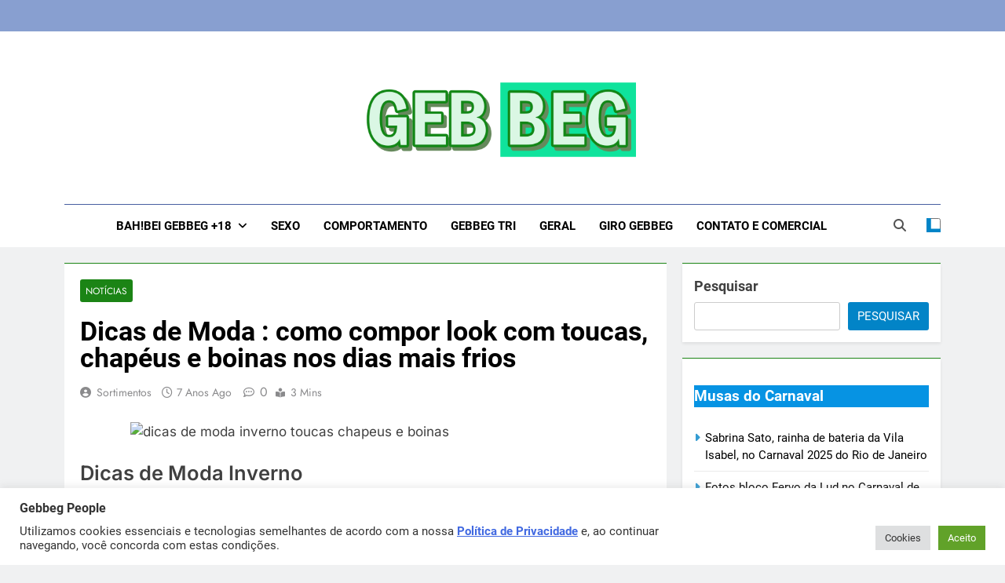

--- FILE ---
content_type: text/html; charset=UTF-8
request_url: https://gebbeg.com.br/dicas-de-moda-inverno-toucas-chapeus-boinas/
body_size: 23262
content:
<!doctype html>
<html lang="pt-BR">
<head>
	<meta charset="UTF-8">
	<meta name="viewport" content="width=device-width, initial-scale=1">
	<link rel="profile" href="https://gmpg.org/xfn/11">
	<title>Dicas de Moda : como compor look com toucas, chapéus e boinas nos dias mais frios &#8211; Gebbeg | Ensaio Sensual | Sexo | Casas de Apostas e Casinos Onlineios Fotográficos</title>
<meta name='robots' content='max-image-preview:large' />
<link rel="alternate" type="application/rss+xml" title="Feed para Gebbeg | Ensaio Sensual | Sexo | Casas de Apostas e Casinos Onlineios Fotográficos &raquo;" href="https://gebbeg.com.br/feed/" />
<link rel="alternate" type="application/rss+xml" title="Feed de comentários para Gebbeg | Ensaio Sensual | Sexo | Casas de Apostas e Casinos Onlineios Fotográficos &raquo;" href="https://gebbeg.com.br/comments/feed/" />
<link rel="alternate" title="oEmbed (JSON)" type="application/json+oembed" href="https://gebbeg.com.br/wp-json/oembed/1.0/embed?url=https%3A%2F%2Fgebbeg.com.br%2Fdicas-de-moda-inverno-toucas-chapeus-boinas%2F" />
<link rel="alternate" title="oEmbed (XML)" type="text/xml+oembed" href="https://gebbeg.com.br/wp-json/oembed/1.0/embed?url=https%3A%2F%2Fgebbeg.com.br%2Fdicas-de-moda-inverno-toucas-chapeus-boinas%2F&#038;format=xml" />
<style id='wp-img-auto-sizes-contain-inline-css'>
img:is([sizes=auto i],[sizes^="auto," i]){contain-intrinsic-size:3000px 1500px}
/*# sourceURL=wp-img-auto-sizes-contain-inline-css */
</style>
<style id='wp-emoji-styles-inline-css'>

	img.wp-smiley, img.emoji {
		display: inline !important;
		border: none !important;
		box-shadow: none !important;
		height: 1em !important;
		width: 1em !important;
		margin: 0 0.07em !important;
		vertical-align: -0.1em !important;
		background: none !important;
		padding: 0 !important;
	}
/*# sourceURL=wp-emoji-styles-inline-css */
</style>
<style id='wp-block-library-inline-css'>
:root{--wp-block-synced-color:#7a00df;--wp-block-synced-color--rgb:122,0,223;--wp-bound-block-color:var(--wp-block-synced-color);--wp-editor-canvas-background:#ddd;--wp-admin-theme-color:#007cba;--wp-admin-theme-color--rgb:0,124,186;--wp-admin-theme-color-darker-10:#006ba1;--wp-admin-theme-color-darker-10--rgb:0,107,160.5;--wp-admin-theme-color-darker-20:#005a87;--wp-admin-theme-color-darker-20--rgb:0,90,135;--wp-admin-border-width-focus:2px}@media (min-resolution:192dpi){:root{--wp-admin-border-width-focus:1.5px}}.wp-element-button{cursor:pointer}:root .has-very-light-gray-background-color{background-color:#eee}:root .has-very-dark-gray-background-color{background-color:#313131}:root .has-very-light-gray-color{color:#eee}:root .has-very-dark-gray-color{color:#313131}:root .has-vivid-green-cyan-to-vivid-cyan-blue-gradient-background{background:linear-gradient(135deg,#00d084,#0693e3)}:root .has-purple-crush-gradient-background{background:linear-gradient(135deg,#34e2e4,#4721fb 50%,#ab1dfe)}:root .has-hazy-dawn-gradient-background{background:linear-gradient(135deg,#faaca8,#dad0ec)}:root .has-subdued-olive-gradient-background{background:linear-gradient(135deg,#fafae1,#67a671)}:root .has-atomic-cream-gradient-background{background:linear-gradient(135deg,#fdd79a,#004a59)}:root .has-nightshade-gradient-background{background:linear-gradient(135deg,#330968,#31cdcf)}:root .has-midnight-gradient-background{background:linear-gradient(135deg,#020381,#2874fc)}:root{--wp--preset--font-size--normal:16px;--wp--preset--font-size--huge:42px}.has-regular-font-size{font-size:1em}.has-larger-font-size{font-size:2.625em}.has-normal-font-size{font-size:var(--wp--preset--font-size--normal)}.has-huge-font-size{font-size:var(--wp--preset--font-size--huge)}.has-text-align-center{text-align:center}.has-text-align-left{text-align:left}.has-text-align-right{text-align:right}.has-fit-text{white-space:nowrap!important}#end-resizable-editor-section{display:none}.aligncenter{clear:both}.items-justified-left{justify-content:flex-start}.items-justified-center{justify-content:center}.items-justified-right{justify-content:flex-end}.items-justified-space-between{justify-content:space-between}.screen-reader-text{border:0;clip-path:inset(50%);height:1px;margin:-1px;overflow:hidden;padding:0;position:absolute;width:1px;word-wrap:normal!important}.screen-reader-text:focus{background-color:#ddd;clip-path:none;color:#444;display:block;font-size:1em;height:auto;left:5px;line-height:normal;padding:15px 23px 14px;text-decoration:none;top:5px;width:auto;z-index:100000}html :where(.has-border-color){border-style:solid}html :where([style*=border-top-color]){border-top-style:solid}html :where([style*=border-right-color]){border-right-style:solid}html :where([style*=border-bottom-color]){border-bottom-style:solid}html :where([style*=border-left-color]){border-left-style:solid}html :where([style*=border-width]){border-style:solid}html :where([style*=border-top-width]){border-top-style:solid}html :where([style*=border-right-width]){border-right-style:solid}html :where([style*=border-bottom-width]){border-bottom-style:solid}html :where([style*=border-left-width]){border-left-style:solid}html :where(img[class*=wp-image-]){height:auto;max-width:100%}:where(figure){margin:0 0 1em}html :where(.is-position-sticky){--wp-admin--admin-bar--position-offset:var(--wp-admin--admin-bar--height,0px)}@media screen and (max-width:600px){html :where(.is-position-sticky){--wp-admin--admin-bar--position-offset:0px}}

/*# sourceURL=wp-block-library-inline-css */
</style><style id='wp-block-heading-inline-css'>
h1:where(.wp-block-heading).has-background,h2:where(.wp-block-heading).has-background,h3:where(.wp-block-heading).has-background,h4:where(.wp-block-heading).has-background,h5:where(.wp-block-heading).has-background,h6:where(.wp-block-heading).has-background{padding:1.25em 2.375em}h1.has-text-align-left[style*=writing-mode]:where([style*=vertical-lr]),h1.has-text-align-right[style*=writing-mode]:where([style*=vertical-rl]),h2.has-text-align-left[style*=writing-mode]:where([style*=vertical-lr]),h2.has-text-align-right[style*=writing-mode]:where([style*=vertical-rl]),h3.has-text-align-left[style*=writing-mode]:where([style*=vertical-lr]),h3.has-text-align-right[style*=writing-mode]:where([style*=vertical-rl]),h4.has-text-align-left[style*=writing-mode]:where([style*=vertical-lr]),h4.has-text-align-right[style*=writing-mode]:where([style*=vertical-rl]),h5.has-text-align-left[style*=writing-mode]:where([style*=vertical-lr]),h5.has-text-align-right[style*=writing-mode]:where([style*=vertical-rl]),h6.has-text-align-left[style*=writing-mode]:where([style*=vertical-lr]),h6.has-text-align-right[style*=writing-mode]:where([style*=vertical-rl]){rotate:180deg}
/*# sourceURL=https://gebbeg.com.br/wp-includes/blocks/heading/style.min.css */
</style>
<style id='wp-block-rss-inline-css'>
ul.wp-block-rss.alignleft{margin-right:2em}ul.wp-block-rss.alignright{margin-left:2em}ul.wp-block-rss.is-grid{display:flex;flex-wrap:wrap;padding:0}ul.wp-block-rss.is-grid li{margin:0 1em 1em 0;width:100%}@media (min-width:600px){ul.wp-block-rss.columns-2 li{width:calc(50% - 1em)}ul.wp-block-rss.columns-3 li{width:calc(33.33333% - 1em)}ul.wp-block-rss.columns-4 li{width:calc(25% - 1em)}ul.wp-block-rss.columns-5 li{width:calc(20% - 1em)}ul.wp-block-rss.columns-6 li{width:calc(16.66667% - 1em)}}.wp-block-rss__item-author,.wp-block-rss__item-publish-date{display:block;font-size:.8125em}.wp-block-rss{box-sizing:border-box;list-style:none;padding:0}
/*# sourceURL=https://gebbeg.com.br/wp-includes/blocks/rss/style.min.css */
</style>
<style id='wp-block-search-inline-css'>
.wp-block-search__button{margin-left:10px;word-break:normal}.wp-block-search__button.has-icon{line-height:0}.wp-block-search__button svg{height:1.25em;min-height:24px;min-width:24px;width:1.25em;fill:currentColor;vertical-align:text-bottom}:where(.wp-block-search__button){border:1px solid #ccc;padding:6px 10px}.wp-block-search__inside-wrapper{display:flex;flex:auto;flex-wrap:nowrap;max-width:100%}.wp-block-search__label{width:100%}.wp-block-search.wp-block-search__button-only .wp-block-search__button{box-sizing:border-box;display:flex;flex-shrink:0;justify-content:center;margin-left:0;max-width:100%}.wp-block-search.wp-block-search__button-only .wp-block-search__inside-wrapper{min-width:0!important;transition-property:width}.wp-block-search.wp-block-search__button-only .wp-block-search__input{flex-basis:100%;transition-duration:.3s}.wp-block-search.wp-block-search__button-only.wp-block-search__searchfield-hidden,.wp-block-search.wp-block-search__button-only.wp-block-search__searchfield-hidden .wp-block-search__inside-wrapper{overflow:hidden}.wp-block-search.wp-block-search__button-only.wp-block-search__searchfield-hidden .wp-block-search__input{border-left-width:0!important;border-right-width:0!important;flex-basis:0;flex-grow:0;margin:0;min-width:0!important;padding-left:0!important;padding-right:0!important;width:0!important}:where(.wp-block-search__input){appearance:none;border:1px solid #949494;flex-grow:1;font-family:inherit;font-size:inherit;font-style:inherit;font-weight:inherit;letter-spacing:inherit;line-height:inherit;margin-left:0;margin-right:0;min-width:3rem;padding:8px;text-decoration:unset!important;text-transform:inherit}:where(.wp-block-search__button-inside .wp-block-search__inside-wrapper){background-color:#fff;border:1px solid #949494;box-sizing:border-box;padding:4px}:where(.wp-block-search__button-inside .wp-block-search__inside-wrapper) .wp-block-search__input{border:none;border-radius:0;padding:0 4px}:where(.wp-block-search__button-inside .wp-block-search__inside-wrapper) .wp-block-search__input:focus{outline:none}:where(.wp-block-search__button-inside .wp-block-search__inside-wrapper) :where(.wp-block-search__button){padding:4px 8px}.wp-block-search.aligncenter .wp-block-search__inside-wrapper{margin:auto}.wp-block[data-align=right] .wp-block-search.wp-block-search__button-only .wp-block-search__inside-wrapper{float:right}
/*# sourceURL=https://gebbeg.com.br/wp-includes/blocks/search/style.min.css */
</style>
<style id='wp-block-group-inline-css'>
.wp-block-group{box-sizing:border-box}:where(.wp-block-group.wp-block-group-is-layout-constrained){position:relative}
/*# sourceURL=https://gebbeg.com.br/wp-includes/blocks/group/style.min.css */
</style>
<style id='wp-block-separator-inline-css'>
@charset "UTF-8";.wp-block-separator{border:none;border-top:2px solid}:root :where(.wp-block-separator.is-style-dots){height:auto;line-height:1;text-align:center}:root :where(.wp-block-separator.is-style-dots):before{color:currentColor;content:"···";font-family:serif;font-size:1.5em;letter-spacing:2em;padding-left:2em}.wp-block-separator.is-style-dots{background:none!important;border:none!important}
/*# sourceURL=https://gebbeg.com.br/wp-includes/blocks/separator/style.min.css */
</style>
<style id='global-styles-inline-css'>
:root{--wp--preset--aspect-ratio--square: 1;--wp--preset--aspect-ratio--4-3: 4/3;--wp--preset--aspect-ratio--3-4: 3/4;--wp--preset--aspect-ratio--3-2: 3/2;--wp--preset--aspect-ratio--2-3: 2/3;--wp--preset--aspect-ratio--16-9: 16/9;--wp--preset--aspect-ratio--9-16: 9/16;--wp--preset--color--black: #000000;--wp--preset--color--cyan-bluish-gray: #abb8c3;--wp--preset--color--white: #ffffff;--wp--preset--color--pale-pink: #f78da7;--wp--preset--color--vivid-red: #cf2e2e;--wp--preset--color--luminous-vivid-orange: #ff6900;--wp--preset--color--luminous-vivid-amber: #fcb900;--wp--preset--color--light-green-cyan: #7bdcb5;--wp--preset--color--vivid-green-cyan: #00d084;--wp--preset--color--pale-cyan-blue: #8ed1fc;--wp--preset--color--vivid-cyan-blue: #0693e3;--wp--preset--color--vivid-purple: #9b51e0;--wp--preset--gradient--vivid-cyan-blue-to-vivid-purple: linear-gradient(135deg,rgb(6,147,227) 0%,rgb(155,81,224) 100%);--wp--preset--gradient--light-green-cyan-to-vivid-green-cyan: linear-gradient(135deg,rgb(122,220,180) 0%,rgb(0,208,130) 100%);--wp--preset--gradient--luminous-vivid-amber-to-luminous-vivid-orange: linear-gradient(135deg,rgb(252,185,0) 0%,rgb(255,105,0) 100%);--wp--preset--gradient--luminous-vivid-orange-to-vivid-red: linear-gradient(135deg,rgb(255,105,0) 0%,rgb(207,46,46) 100%);--wp--preset--gradient--very-light-gray-to-cyan-bluish-gray: linear-gradient(135deg,rgb(238,238,238) 0%,rgb(169,184,195) 100%);--wp--preset--gradient--cool-to-warm-spectrum: linear-gradient(135deg,rgb(74,234,220) 0%,rgb(151,120,209) 20%,rgb(207,42,186) 40%,rgb(238,44,130) 60%,rgb(251,105,98) 80%,rgb(254,248,76) 100%);--wp--preset--gradient--blush-light-purple: linear-gradient(135deg,rgb(255,206,236) 0%,rgb(152,150,240) 100%);--wp--preset--gradient--blush-bordeaux: linear-gradient(135deg,rgb(254,205,165) 0%,rgb(254,45,45) 50%,rgb(107,0,62) 100%);--wp--preset--gradient--luminous-dusk: linear-gradient(135deg,rgb(255,203,112) 0%,rgb(199,81,192) 50%,rgb(65,88,208) 100%);--wp--preset--gradient--pale-ocean: linear-gradient(135deg,rgb(255,245,203) 0%,rgb(182,227,212) 50%,rgb(51,167,181) 100%);--wp--preset--gradient--electric-grass: linear-gradient(135deg,rgb(202,248,128) 0%,rgb(113,206,126) 100%);--wp--preset--gradient--midnight: linear-gradient(135deg,rgb(2,3,129) 0%,rgb(40,116,252) 100%);--wp--preset--font-size--small: 13px;--wp--preset--font-size--medium: 20px;--wp--preset--font-size--large: 36px;--wp--preset--font-size--x-large: 42px;--wp--preset--spacing--20: 0.44rem;--wp--preset--spacing--30: 0.67rem;--wp--preset--spacing--40: 1rem;--wp--preset--spacing--50: 1.5rem;--wp--preset--spacing--60: 2.25rem;--wp--preset--spacing--70: 3.38rem;--wp--preset--spacing--80: 5.06rem;--wp--preset--shadow--natural: 6px 6px 9px rgba(0, 0, 0, 0.2);--wp--preset--shadow--deep: 12px 12px 50px rgba(0, 0, 0, 0.4);--wp--preset--shadow--sharp: 6px 6px 0px rgba(0, 0, 0, 0.2);--wp--preset--shadow--outlined: 6px 6px 0px -3px rgb(255, 255, 255), 6px 6px rgb(0, 0, 0);--wp--preset--shadow--crisp: 6px 6px 0px rgb(0, 0, 0);}:where(.is-layout-flex){gap: 0.5em;}:where(.is-layout-grid){gap: 0.5em;}body .is-layout-flex{display: flex;}.is-layout-flex{flex-wrap: wrap;align-items: center;}.is-layout-flex > :is(*, div){margin: 0;}body .is-layout-grid{display: grid;}.is-layout-grid > :is(*, div){margin: 0;}:where(.wp-block-columns.is-layout-flex){gap: 2em;}:where(.wp-block-columns.is-layout-grid){gap: 2em;}:where(.wp-block-post-template.is-layout-flex){gap: 1.25em;}:where(.wp-block-post-template.is-layout-grid){gap: 1.25em;}.has-black-color{color: var(--wp--preset--color--black) !important;}.has-cyan-bluish-gray-color{color: var(--wp--preset--color--cyan-bluish-gray) !important;}.has-white-color{color: var(--wp--preset--color--white) !important;}.has-pale-pink-color{color: var(--wp--preset--color--pale-pink) !important;}.has-vivid-red-color{color: var(--wp--preset--color--vivid-red) !important;}.has-luminous-vivid-orange-color{color: var(--wp--preset--color--luminous-vivid-orange) !important;}.has-luminous-vivid-amber-color{color: var(--wp--preset--color--luminous-vivid-amber) !important;}.has-light-green-cyan-color{color: var(--wp--preset--color--light-green-cyan) !important;}.has-vivid-green-cyan-color{color: var(--wp--preset--color--vivid-green-cyan) !important;}.has-pale-cyan-blue-color{color: var(--wp--preset--color--pale-cyan-blue) !important;}.has-vivid-cyan-blue-color{color: var(--wp--preset--color--vivid-cyan-blue) !important;}.has-vivid-purple-color{color: var(--wp--preset--color--vivid-purple) !important;}.has-black-background-color{background-color: var(--wp--preset--color--black) !important;}.has-cyan-bluish-gray-background-color{background-color: var(--wp--preset--color--cyan-bluish-gray) !important;}.has-white-background-color{background-color: var(--wp--preset--color--white) !important;}.has-pale-pink-background-color{background-color: var(--wp--preset--color--pale-pink) !important;}.has-vivid-red-background-color{background-color: var(--wp--preset--color--vivid-red) !important;}.has-luminous-vivid-orange-background-color{background-color: var(--wp--preset--color--luminous-vivid-orange) !important;}.has-luminous-vivid-amber-background-color{background-color: var(--wp--preset--color--luminous-vivid-amber) !important;}.has-light-green-cyan-background-color{background-color: var(--wp--preset--color--light-green-cyan) !important;}.has-vivid-green-cyan-background-color{background-color: var(--wp--preset--color--vivid-green-cyan) !important;}.has-pale-cyan-blue-background-color{background-color: var(--wp--preset--color--pale-cyan-blue) !important;}.has-vivid-cyan-blue-background-color{background-color: var(--wp--preset--color--vivid-cyan-blue) !important;}.has-vivid-purple-background-color{background-color: var(--wp--preset--color--vivid-purple) !important;}.has-black-border-color{border-color: var(--wp--preset--color--black) !important;}.has-cyan-bluish-gray-border-color{border-color: var(--wp--preset--color--cyan-bluish-gray) !important;}.has-white-border-color{border-color: var(--wp--preset--color--white) !important;}.has-pale-pink-border-color{border-color: var(--wp--preset--color--pale-pink) !important;}.has-vivid-red-border-color{border-color: var(--wp--preset--color--vivid-red) !important;}.has-luminous-vivid-orange-border-color{border-color: var(--wp--preset--color--luminous-vivid-orange) !important;}.has-luminous-vivid-amber-border-color{border-color: var(--wp--preset--color--luminous-vivid-amber) !important;}.has-light-green-cyan-border-color{border-color: var(--wp--preset--color--light-green-cyan) !important;}.has-vivid-green-cyan-border-color{border-color: var(--wp--preset--color--vivid-green-cyan) !important;}.has-pale-cyan-blue-border-color{border-color: var(--wp--preset--color--pale-cyan-blue) !important;}.has-vivid-cyan-blue-border-color{border-color: var(--wp--preset--color--vivid-cyan-blue) !important;}.has-vivid-purple-border-color{border-color: var(--wp--preset--color--vivid-purple) !important;}.has-vivid-cyan-blue-to-vivid-purple-gradient-background{background: var(--wp--preset--gradient--vivid-cyan-blue-to-vivid-purple) !important;}.has-light-green-cyan-to-vivid-green-cyan-gradient-background{background: var(--wp--preset--gradient--light-green-cyan-to-vivid-green-cyan) !important;}.has-luminous-vivid-amber-to-luminous-vivid-orange-gradient-background{background: var(--wp--preset--gradient--luminous-vivid-amber-to-luminous-vivid-orange) !important;}.has-luminous-vivid-orange-to-vivid-red-gradient-background{background: var(--wp--preset--gradient--luminous-vivid-orange-to-vivid-red) !important;}.has-very-light-gray-to-cyan-bluish-gray-gradient-background{background: var(--wp--preset--gradient--very-light-gray-to-cyan-bluish-gray) !important;}.has-cool-to-warm-spectrum-gradient-background{background: var(--wp--preset--gradient--cool-to-warm-spectrum) !important;}.has-blush-light-purple-gradient-background{background: var(--wp--preset--gradient--blush-light-purple) !important;}.has-blush-bordeaux-gradient-background{background: var(--wp--preset--gradient--blush-bordeaux) !important;}.has-luminous-dusk-gradient-background{background: var(--wp--preset--gradient--luminous-dusk) !important;}.has-pale-ocean-gradient-background{background: var(--wp--preset--gradient--pale-ocean) !important;}.has-electric-grass-gradient-background{background: var(--wp--preset--gradient--electric-grass) !important;}.has-midnight-gradient-background{background: var(--wp--preset--gradient--midnight) !important;}.has-small-font-size{font-size: var(--wp--preset--font-size--small) !important;}.has-medium-font-size{font-size: var(--wp--preset--font-size--medium) !important;}.has-large-font-size{font-size: var(--wp--preset--font-size--large) !important;}.has-x-large-font-size{font-size: var(--wp--preset--font-size--x-large) !important;}
/*# sourceURL=global-styles-inline-css */
</style>

<style id='classic-theme-styles-inline-css'>
/*! This file is auto-generated */
.wp-block-button__link{color:#fff;background-color:#32373c;border-radius:9999px;box-shadow:none;text-decoration:none;padding:calc(.667em + 2px) calc(1.333em + 2px);font-size:1.125em}.wp-block-file__button{background:#32373c;color:#fff;text-decoration:none}
/*# sourceURL=/wp-includes/css/classic-themes.min.css */
</style>
<link rel='stylesheet' id='cookie-law-info-css' href='https://gebbeg.com.br/wp-content/plugins/cookie-law-info/legacy/public/css/cookie-law-info-public.css?ver=3.3.9.1' media='all' />
<link rel='stylesheet' id='cookie-law-info-gdpr-css' href='https://gebbeg.com.br/wp-content/plugins/cookie-law-info/legacy/public/css/cookie-law-info-gdpr.css?ver=3.3.9.1' media='all' />
<link rel='stylesheet' id='fontawesome-css' href='https://gebbeg.com.br/wp-content/themes/newsmatic/assets/lib/fontawesome/css/all.min.css?ver=5.15.3' media='all' />
<link rel='stylesheet' id='fontawesome-6-css' href='https://gebbeg.com.br/wp-content/themes/newsmatic/assets/lib/fontawesome-6/css/all.min.css?ver=6.5.1' media='all' />
<link rel='stylesheet' id='slick-css' href='https://gebbeg.com.br/wp-content/themes/newsmatic/assets/lib/slick/slick.css?ver=1.8.1' media='all' />
<link rel='stylesheet' id='newsmatic-typo-fonts-css' href='https://gebbeg.com.br/wp-content/fonts/d48c802aa1de37eea30d85cd3b4feea8.css' media='all' />
<link rel='stylesheet' id='newsmatic-style-css' href='https://gebbeg.com.br/wp-content/themes/newsmatic/style.css?ver=1.3.16' media='all' />
<style id='newsmatic-style-inline-css'>
body.newsmatic_font_typography{ --newsmatic-global-preset-color-1: #64748b;}
 body.newsmatic_font_typography{ --newsmatic-global-preset-color-2: #27272a;}
 body.newsmatic_font_typography{ --newsmatic-global-preset-color-3: #ef4444;}
 body.newsmatic_font_typography{ --newsmatic-global-preset-color-4: #eab308;}
 body.newsmatic_font_typography{ --newsmatic-global-preset-color-5: #84cc16;}
 body.newsmatic_font_typography{ --newsmatic-global-preset-color-6: #22c55e;}
 body.newsmatic_font_typography{ --newsmatic-global-preset-color-7: #06b6d4;}
 body.newsmatic_font_typography{ --newsmatic-global-preset-color-8: #0284c7;}
 body.newsmatic_font_typography{ --newsmatic-global-preset-color-9: #6366f1;}
 body.newsmatic_font_typography{ --newsmatic-global-preset-color-10: #84cc16;}
 body.newsmatic_font_typography{ --newsmatic-global-preset-color-11: #a855f7;}
 body.newsmatic_font_typography{ --newsmatic-global-preset-color-12: #f43f5e;}
 body.newsmatic_font_typography{ --newsmatic-global-preset-gradient-color-1: linear-gradient( 135deg, #485563 10%, #29323c 100%);}
 body.newsmatic_font_typography{ --newsmatic-global-preset-gradient-color-2: linear-gradient( 135deg, #FF512F 10%, #F09819 100%);}
 body.newsmatic_font_typography{ --newsmatic-global-preset-gradient-color-3: linear-gradient( 135deg, #00416A 10%, #E4E5E6 100%);}
 body.newsmatic_font_typography{ --newsmatic-global-preset-gradient-color-4: linear-gradient( 135deg, #CE9FFC 10%, #7367F0 100%);}
 body.newsmatic_font_typography{ --newsmatic-global-preset-gradient-color-5: linear-gradient( 135deg, #90F7EC 10%, #32CCBC 100%);}
 body.newsmatic_font_typography{ --newsmatic-global-preset-gradient-color-6: linear-gradient( 135deg, #81FBB8 10%, #28C76F 100%);}
 body.newsmatic_font_typography{ --newsmatic-global-preset-gradient-color-7: linear-gradient( 135deg, #EB3349 10%, #F45C43 100%);}
 body.newsmatic_font_typography{ --newsmatic-global-preset-gradient-color-8: linear-gradient( 135deg, #FFF720 10%, #3CD500 100%);}
 body.newsmatic_font_typography{ --newsmatic-global-preset-gradient-color-9: linear-gradient( 135deg, #FF96F9 10%, #C32BAC 100%);}
 body.newsmatic_font_typography{ --newsmatic-global-preset-gradient-color-10: linear-gradient( 135deg, #69FF97 10%, #00E4FF 100%);}
 body.newsmatic_font_typography{ --newsmatic-global-preset-gradient-color-11: linear-gradient( 135deg, #3C8CE7 10%, #00EAFF 100%);}
 body.newsmatic_font_typography{ --newsmatic-global-preset-gradient-color-12: linear-gradient( 135deg, #FF7AF5 10%, #513162 100%);}
 body.newsmatic_font_typography{ --theme-block-top-border-color: #1b8415;}
.newsmatic_font_typography { --header-padding: 35px;} .newsmatic_font_typography { --header-padding-tablet: 30px;} .newsmatic_font_typography { --header-padding-smartphone: 30px;}.newsmatic_main_body .site-header.layout--default .top-header{ background: #889fd0}.newsmatic_font_typography .header-custom-button{ background: linear-gradient(135deg,rgb(178,7,29) 0%,rgb(1,1,1) 100%)}.newsmatic_font_typography .header-custom-button:hover{ background: #b2071d}.newsmatic_font_typography { --site-title-family : Roboto; }
.newsmatic_font_typography { --site-title-weight : 700; }
.newsmatic_font_typography { --site-title-texttransform : capitalize; }
.newsmatic_font_typography { --site-title-textdecoration : none; }
.newsmatic_font_typography { --site-title-size : 45px; }
.newsmatic_font_typography { --site-title-size-tab : 43px; }
.newsmatic_font_typography { --site-title-size-mobile : 40px; }
.newsmatic_font_typography { --site-title-lineheight : 45px; }
.newsmatic_font_typography { --site-title-lineheight-tab : 42px; }
.newsmatic_font_typography { --site-title-lineheight-mobile : 40px; }
.newsmatic_font_typography { --site-title-letterspacing : 0px; }
.newsmatic_font_typography { --site-title-letterspacing-tab : 0px; }
.newsmatic_font_typography { --site-title-letterspacing-mobile : 0px; }
.newsmatic_font_typography { --site-tagline-family : Roboto; }
.newsmatic_font_typography { --site-tagline-weight : 400; }
.newsmatic_font_typography { --site-tagline-texttransform : capitalize; }
.newsmatic_font_typography { --site-tagline-textdecoration : none; }
.newsmatic_font_typography { --site-tagline-size : 16px; }
.newsmatic_font_typography { --site-tagline-size-tab : 16px; }
.newsmatic_font_typography { --site-tagline-size-mobile : 16px; }
.newsmatic_font_typography { --site-tagline-lineheight : 26px; }
.newsmatic_font_typography { --site-tagline-lineheight-tab : 26px; }
.newsmatic_font_typography { --site-tagline-lineheight-mobile : 16px; }
.newsmatic_font_typography { --site-tagline-letterspacing : 0px; }
.newsmatic_font_typography { --site-tagline-letterspacing-tab : 0px; }
.newsmatic_font_typography { --site-tagline-letterspacing-mobile : 0px; }
body .site-branding img.custom-logo{ width: 400px; }@media(max-width: 940px) { body .site-branding img.custom-logo{ width: 200px; } }
@media(max-width: 610px) { body .site-branding img.custom-logo{ width: 200px; } }
.newsmatic_font_typography  { --sidebar-toggle-color: #525252;}.newsmatic_font_typography  { --sidebar-toggle-color-hover : #1B8415; }.newsmatic_font_typography  { --search-color: #525252;}.newsmatic_font_typography  { --search-color-hover : #1B8415; }.newsmatic_main_body { --site-bk-color: #F0F1F2}.newsmatic_font_typography  { --move-to-top-background-color: #1B8415;}.newsmatic_font_typography  { --move-to-top-background-color-hover : #1B8415; }.newsmatic_font_typography  { --move-to-top-color: #fff;}.newsmatic_font_typography  { --move-to-top-color-hover : #fff; }@media(max-width: 610px) { .ads-banner{ display : block;} }@media(max-width: 610px) { body #newsmatic-scroll-to-top.show{ display : none;} }body .site-header.layout--default .menu-section .row{ border-top: 1px solid #475fa0;}body .site-footer.dark_bk{ border-top: 5px solid #1B8415;}.newsmatic_font_typography  { --custom-btn-color: #ffffff;}.newsmatic_font_typography  { --custom-btn-color-hover : #ffffff; } body.newsmatic_main_body{ --theme-color-red: var( --newsmatic-global-preset-color-8 );} body.newsmatic_dark_mode{ --theme-color-red: var( --newsmatic-global-preset-color-8 );}body .post-categories .cat-item.cat-9538 { background-color : #1B8415} body .newsmatic-category-no-bk .post-categories .cat-item.cat-9538 a  { color : #1B8415} body.single .post-categories .cat-item.cat-9538 { background-color : #1B8415} body .post-categories .cat-item.cat-9015 { background-color : #1B8415} body .newsmatic-category-no-bk .post-categories .cat-item.cat-9015 a  { color : #1B8415} body.single .post-categories .cat-item.cat-9015 { background-color : #1B8415} body .post-categories .cat-item.cat-17 { background-color : #1B8415} body .newsmatic-category-no-bk .post-categories .cat-item.cat-17 a  { color : #1B8415} body.single .post-categories .cat-item.cat-17 { background-color : #1B8415} body .post-categories .cat-item.cat-8774 { background-color : #1B8415} body .newsmatic-category-no-bk .post-categories .cat-item.cat-8774 a  { color : #1B8415} body.single .post-categories .cat-item.cat-8774 { background-color : #1B8415} body .post-categories .cat-item.cat-34 { background-color : #1B8415} body .newsmatic-category-no-bk .post-categories .cat-item.cat-34 a  { color : #1B8415} body.single .post-categories .cat-item.cat-34 { background-color : #1B8415} body .post-categories .cat-item.cat-8775 { background-color : #1B8415} body .newsmatic-category-no-bk .post-categories .cat-item.cat-8775 a  { color : #1B8415} body.single .post-categories .cat-item.cat-8775 { background-color : #1B8415} body .post-categories .cat-item.cat-7652 { background-color : #1B8415} body .newsmatic-category-no-bk .post-categories .cat-item.cat-7652 a  { color : #1B8415} body.single .post-categories .cat-item.cat-7652 { background-color : #1B8415} body .post-categories .cat-item.cat-8158 { background-color : #1B8415} body .newsmatic-category-no-bk .post-categories .cat-item.cat-8158 a  { color : #1B8415} body.single .post-categories .cat-item.cat-8158 { background-color : #1B8415} body .post-categories .cat-item.cat-2951 { background-color : #1B8415} body .newsmatic-category-no-bk .post-categories .cat-item.cat-2951 a  { color : #1B8415} body.single .post-categories .cat-item.cat-2951 { background-color : #1B8415} body .post-categories .cat-item.cat-8903 { background-color : #1B8415} body .newsmatic-category-no-bk .post-categories .cat-item.cat-8903 a  { color : #1B8415} body.single .post-categories .cat-item.cat-8903 { background-color : #1B8415} body .post-categories .cat-item.cat-28 { background-color : #1B8415} body .newsmatic-category-no-bk .post-categories .cat-item.cat-28 a  { color : #1B8415} body.single .post-categories .cat-item.cat-28 { background-color : #1B8415} body .post-categories .cat-item.cat-7640 { background-color : #1B8415} body .newsmatic-category-no-bk .post-categories .cat-item.cat-7640 a  { color : #1B8415} body.single .post-categories .cat-item.cat-7640 { background-color : #1B8415} body .post-categories .cat-item.cat-9537 { background-color : #1B8415} body .newsmatic-category-no-bk .post-categories .cat-item.cat-9537 a  { color : #1B8415} body.single .post-categories .cat-item.cat-9537 { background-color : #1B8415} body .post-categories .cat-item.cat-9520 { background-color : #1B8415} body .newsmatic-category-no-bk .post-categories .cat-item.cat-9520 a  { color : #1B8415} body.single .post-categories .cat-item.cat-9520 { background-color : #1B8415} body .post-categories .cat-item.cat-2949 { background-color : #1B8415} body .newsmatic-category-no-bk .post-categories .cat-item.cat-2949 a  { color : #1B8415} body.single .post-categories .cat-item.cat-2949 { background-color : #1B8415} body .post-categories .cat-item.cat-619 { background-color : #1B8415} body .newsmatic-category-no-bk .post-categories .cat-item.cat-619 a  { color : #1B8415} body.single .post-categories .cat-item.cat-619 { background-color : #1B8415} body .post-categories .cat-item.cat-9362 { background-color : #1B8415} body .newsmatic-category-no-bk .post-categories .cat-item.cat-9362 a  { color : #1B8415} body.single .post-categories .cat-item.cat-9362 { background-color : #1B8415} body .post-categories .cat-item.cat-1 { background-color : #1B8415} body .newsmatic-category-no-bk .post-categories .cat-item.cat-1 a  { color : #1B8415} body.single .post-categories .cat-item.cat-1 { background-color : #1B8415} body .post-categories .cat-item.cat-8749 { background-color : #1B8415} body .newsmatic-category-no-bk .post-categories .cat-item.cat-8749 a  { color : #1B8415} body.single .post-categories .cat-item.cat-8749 { background-color : #1B8415} body .post-categories .cat-item.cat-68 { background-color : #1B8415} body .newsmatic-category-no-bk .post-categories .cat-item.cat-68 a  { color : #1B8415} body.single .post-categories .cat-item.cat-68 { background-color : #1B8415} body .post-categories .cat-item.cat-9451 { background-color : #1B8415} body .newsmatic-category-no-bk .post-categories .cat-item.cat-9451 a  { color : #1B8415} body.single .post-categories .cat-item.cat-9451 { background-color : #1B8415}  #main-banner-section .main-banner-slider figure.post-thumb { border-radius: 0px; } #main-banner-section .main-banner-slider .post-element{ border-radius: 0px;}
 @media (max-width: 769px){ #main-banner-section .main-banner-slider figure.post-thumb { border-radius: 0px; } #main-banner-section .main-banner-slider .post-element { border-radius: 0px; } }
 @media (max-width: 548px){ #main-banner-section .main-banner-slider figure.post-thumb  { border-radius: 0px; } #main-banner-section .main-banner-slider .post-element { border-radius: 0px; } }
 #main-banner-section .main-banner-trailing-posts figure.post-thumb, #main-banner-section .banner-trailing-posts figure.post-thumb { border-radius: 0px } #main-banner-section .banner-trailing-posts .post-element { border-radius: 0px;}
 @media (max-width: 769px){ #main-banner-section .main-banner-trailing-posts figure.post-thumb,
				#main-banner-section .banner-trailing-posts figure.post-thumb { border-radius: 0px } #main-banner-section .banner-trailing-posts .post-element { border-radius: 0px;} }
 @media (max-width: 548px){ #main-banner-section .main-banner-trailing-posts figure.post-thumb,
				#main-banner-section .banner-trailing-posts figure.post-thumb  { border-radius: 0px  } #main-banner-section .banner-trailing-posts .post-element { border-radius: 0px;} }
 main.site-main .primary-content article figure.post-thumb-wrap { padding-bottom: calc( 0.25 * 100% ) }
 @media (max-width: 769px){ main.site-main .primary-content article figure.post-thumb-wrap { padding-bottom: calc( 0.4 * 100% ) } }
 @media (max-width: 548px){ main.site-main .primary-content article figure.post-thumb-wrap { padding-bottom: calc( 0.4 * 100% ) } }
 main.site-main .primary-content article figure.post-thumb-wrap { border-radius: 0px}
 @media (max-width: 769px){ main.site-main .primary-content article figure.post-thumb-wrap { border-radius: 0px } }
 @media (max-width: 548px){ main.site-main .primary-content article figure.post-thumb-wrap { border-radius: 0px  } }
#block--1704558534251g article figure.post-thumb-wrap { padding-bottom: calc( 0.6 * 100% ) }
 @media (max-width: 769px){ #block--1704558534251g article figure.post-thumb-wrap { padding-bottom: calc( 0.8 * 100% ) } }
 @media (max-width: 548px){ #block--1704558534251g article figure.post-thumb-wrap { padding-bottom: calc( 0.6 * 100% ) }}
#block--1704558534251g article figure.post-thumb-wrap { border-radius: 0px }
 @media (max-width: 769px){ #block--1704558534251g article figure.post-thumb-wrap { border-radius: 0px } }
 @media (max-width: 548px){ #block--1704558534251g article figure.post-thumb-wrap { border-radius: 0px } }
#block--1704558534252g article figure.post-thumb-wrap { padding-bottom: calc( 0.25 * 100% ) }
 @media (max-width: 769px){ #block--1704558534252g article figure.post-thumb-wrap { padding-bottom: calc( 0.25 * 100% ) } }
 @media (max-width: 548px){ #block--1704558534252g article figure.post-thumb-wrap { padding-bottom: calc( 0.25 * 100% ) }}
#block--1704558534252g article figure.post-thumb-wrap { border-radius: 0px }
 @media (max-width: 769px){ #block--1704558534252g article figure.post-thumb-wrap { border-radius: 0px } }
 @media (max-width: 548px){ #block--1704558534252g article figure.post-thumb-wrap { border-radius: 0px } }
#block--1704558534254k article figure.post-thumb-wrap { padding-bottom: calc( 0.6 * 100% ) }
 @media (max-width: 769px){ #block--1704558534254k article figure.post-thumb-wrap { padding-bottom: calc( 0.8 * 100% ) } }
 @media (max-width: 548px){ #block--1704558534254k article figure.post-thumb-wrap { padding-bottom: calc( 0.6 * 100% ) }}
#block--1704558534254k article figure.post-thumb-wrap { border-radius: 0px }
 @media (max-width: 769px){ #block--1704558534254k article figure.post-thumb-wrap { border-radius: 0px } }
 @media (max-width: 548px){ #block--1704558534254k article figure.post-thumb-wrap { border-radius: 0px } }
/*# sourceURL=newsmatic-style-inline-css */
</style>
<link rel='stylesheet' id='newsmatic-main-style-css' href='https://gebbeg.com.br/wp-content/themes/newsmatic/assets/css/main.css?ver=1.3.16' media='all' />
<link rel='stylesheet' id='newsmatic-loader-style-css' href='https://gebbeg.com.br/wp-content/themes/newsmatic/assets/css/loader.css?ver=1.3.16' media='all' />
<link rel='stylesheet' id='newsmatic-responsive-style-css' href='https://gebbeg.com.br/wp-content/themes/newsmatic/assets/css/responsive.css?ver=1.3.16' media='all' />
<script src="https://gebbeg.com.br/wp-includes/js/jquery/jquery.min.js?ver=3.7.1" id="jquery-core-js"></script>
<script src="https://gebbeg.com.br/wp-includes/js/jquery/jquery-migrate.min.js?ver=3.4.1" id="jquery-migrate-js"></script>
<script id="cookie-law-info-js-extra">
var Cli_Data = {"nn_cookie_ids":[],"cookielist":[],"non_necessary_cookies":[],"ccpaEnabled":"","ccpaRegionBased":"","ccpaBarEnabled":"","strictlyEnabled":["necessary","obligatoire"],"ccpaType":"gdpr","js_blocking":"1","custom_integration":"","triggerDomRefresh":"","secure_cookies":""};
var cli_cookiebar_settings = {"animate_speed_hide":"500","animate_speed_show":"500","background":"#FFF","border":"#b1a6a6c2","border_on":"","button_1_button_colour":"#61a229","button_1_button_hover":"#4e8221","button_1_link_colour":"#fff","button_1_as_button":"1","button_1_new_win":"","button_2_button_colour":"#333","button_2_button_hover":"#292929","button_2_link_colour":"#444","button_2_as_button":"","button_2_hidebar":"","button_3_button_colour":"#dedfe0","button_3_button_hover":"#b2b2b3","button_3_link_colour":"#333333","button_3_as_button":"1","button_3_new_win":"","button_4_button_colour":"#dedfe0","button_4_button_hover":"#b2b2b3","button_4_link_colour":"#333333","button_4_as_button":"1","button_7_button_colour":"#61a229","button_7_button_hover":"#4e8221","button_7_link_colour":"#fff","button_7_as_button":"1","button_7_new_win":"","font_family":"inherit","header_fix":"","notify_animate_hide":"1","notify_animate_show":"","notify_div_id":"#cookie-law-info-bar","notify_position_horizontal":"right","notify_position_vertical":"bottom","scroll_close":"","scroll_close_reload":"","accept_close_reload":"","reject_close_reload":"","showagain_tab":"","showagain_background":"#fff","showagain_border":"#000","showagain_div_id":"#cookie-law-info-again","showagain_x_position":"100px","text":"#333333","show_once_yn":"","show_once":"10000","logging_on":"","as_popup":"","popup_overlay":"1","bar_heading_text":"Gebbeg People","cookie_bar_as":"banner","popup_showagain_position":"bottom-right","widget_position":"left"};
var log_object = {"ajax_url":"https://gebbeg.com.br/wp-admin/admin-ajax.php"};
//# sourceURL=cookie-law-info-js-extra
</script>
<script src="https://gebbeg.com.br/wp-content/plugins/cookie-law-info/legacy/public/js/cookie-law-info-public.js?ver=3.3.9.1" id="cookie-law-info-js"></script>
<link rel="https://api.w.org/" href="https://gebbeg.com.br/wp-json/" /><link rel="alternate" title="JSON" type="application/json" href="https://gebbeg.com.br/wp-json/wp/v2/posts/67029" /><link rel="EditURI" type="application/rsd+xml" title="RSD" href="https://gebbeg.com.br/xmlrpc.php?rsd" />
<meta name="generator" content="WordPress 6.9" />
<link rel="canonical" href="https://gebbeg.com.br/dicas-de-moda-inverno-toucas-chapeus-boinas/" />
<link rel='shortlink' href='https://gebbeg.com.br/?p=67029' />
		<style type="text/css">
							.site-title {
					position: absolute;
					clip: rect(1px, 1px, 1px, 1px);
					}
									.site-description {
						position: absolute;
						clip: rect(1px, 1px, 1px, 1px);
					}
						</style>
		<link rel="icon" href="https://gebbeg.com.br/wp-content/uploads/cropped-Logo-GEBBEG-10001000-32x32.png" sizes="32x32" />
<link rel="icon" href="https://gebbeg.com.br/wp-content/uploads/cropped-Logo-GEBBEG-10001000-192x192.png" sizes="192x192" />
<link rel="apple-touch-icon" href="https://gebbeg.com.br/wp-content/uploads/cropped-Logo-GEBBEG-10001000-180x180.png" />
<meta name="msapplication-TileImage" content="https://gebbeg.com.br/wp-content/uploads/cropped-Logo-GEBBEG-10001000-270x270.png" />
	<meta name="robots" content="index,follow"> 
<meta name="Googlebot-News" content="index,follow">
<META NAME="Distribution" CONTENT="Global">
<meta name="B-verify" content="37a359cb3aa820fa5d54c64c96edd4f690ad9354" />
<meta name="msvalidate.01" content="F74A11A69555FC87F778838CFF20E146" />
<meta name="msvalidate.01" content="8BD1DC8CF739636C9C5E89D27D33B8AE" />
<meta name="msvalidate.01" content="7F6A44C4C4DC1B76BAA7C3FD7DF29561" />
<meta name="google-site-verification" content="U0vX-vegZt-dKiUXnXQhqjA3VVb9aLJvqGrQsaMhxuM" />
<!-- Google tag (gtag.js) -->
<script async src="https://www.googletagmanager.com/gtag/js?id=G-E1R6GH9XWT"></script>
<script>
  window.dataLayer = window.dataLayer || [];
  function gtag(){dataLayer.push(arguments);}
  gtag('js', new Date());

  gtag('config', 'G-E1R6GH9XWT');
</script>
<link rel='stylesheet' id='cookie-law-info-table-css' href='https://gebbeg.com.br/wp-content/plugins/cookie-law-info/legacy/public/css/cookie-law-info-table.css?ver=3.3.9.1' media='all' />
</head>

<body class="wp-singular post-template-default single single-post postid-67029 single-format-standard wp-custom-logo wp-theme-newsmatic newsmatic-title-two newsmatic-image-hover--effect-two site-full-width--layout newsmatic_site_block_border_top sidebar-sticky right-sidebar newsmatic_main_body newsmatic_font_typography" itemtype='https://schema.org/Blog' itemscope='itemscope'>
<div id="page" class="site">
	<a class="skip-link screen-reader-text" href="#primary">Skip to content</a>
				<div class="newsmatic_ovelay_div"></div>
						
			<header id="masthead" class="site-header layout--default layout--one">
				<div class="top-header"><div class="newsmatic-container"><div class="row"></div></div></div>        <div class="main-header order--social-logo-buttons">
            <div class="site-branding-section">
                <div class="newsmatic-container">
                    <div class="row">
                                 <div class="social-icons-wrap"></div>
                  <div class="site-branding">
                <a href="https://gebbeg.com.br/" class="custom-logo-link" rel="home"><img width="600" height="200" src="https://gebbeg.com.br/wp-content/uploads/GEBBEG.png" class="custom-logo" alt="Gebbeg | Ensaio Sensual | Sexo | Casas de Apostas e Casinos Onlineios Fotográficos" decoding="async" fetchpriority="high" srcset="https://gebbeg.com.br/wp-content/uploads/GEBBEG.png 600w, https://gebbeg.com.br/wp-content/uploads/GEBBEG-300x100.png 300w, https://gebbeg.com.br/wp-content/uploads/GEBBEG-150x50.png 150w" sizes="(max-width: 600px) 100vw, 600px" /></a>                        <p class="site-title"><a href="https://gebbeg.com.br/" rel="home">Gebbeg | Ensaio Sensual | Sexo | Casas de Apostas e Casinos Onlineios Fotográficos</a></p>
                                    <p class="site-description">Gebbeg | Gebbeg | Ensaio Sensual | Sexo | Casas de Apostas e Casinos Online | Comportamento e Relacionamento | Ensaios Fotográficos|  Comportamento e Relacionamento | Casas de Apostas e Casino Online |Musas Brasileiras | Fotos Sensuais | Ensaios Fotográficos ! Gebbeg People! Musas Brasileiras Sexy Gebbeg People! Musas Brasileiras Sensual</p>
                            </div><!-- .site-branding -->
         <div class="header-right-button-wrap"></div><!-- .header-right-button-wrap -->                    </div>
                </div>
            </div>
            <div class="menu-section">
                <div class="newsmatic-container">
                    <div class="row">
                                <nav id="site-navigation" class="main-navigation hover-effect--none">
            <button class="menu-toggle" aria-controls="primary-menu" aria-expanded="false">
                <div id="newsmatic_menu_burger">
                    <span></span>
                    <span></span>
                    <span></span>
                </div>
                <span class="menu_txt">Menu</span></button>
            <div class="menu-menu-do-topo-container"><ul id="header-menu" class="menu"><li id="menu-item-148248" class="menu-item menu-item-type-taxonomy menu-item-object-category menu-item-has-children menu-item-148248"><a href="https://gebbeg.com.br/tem/bahbei-ensaios-adultos-mais-18/">Bah!Bei Gebbeg +18</a>
<ul class="sub-menu">
	<li id="menu-item-147555" class="menu-item menu-item-type-taxonomy menu-item-object-category menu-item-147555"><a href="https://gebbeg.com.br/tem/gente/">Gente</a></li>
	<li id="menu-item-148379" class="menu-item menu-item-type-taxonomy menu-item-object-category menu-item-148379"><a href="https://gebbeg.com.br/tem/gebbeg-tudo-de-bom/">Gebbeg Bah!Bei</a></li>
	<li id="menu-item-148381" class="menu-item menu-item-type-taxonomy menu-item-object-category menu-item-148381"><a href="https://gebbeg.com.br/tem/musas-do-carnaval-musa-do-carnaval/">Musas do Carnaval</a></li>
</ul>
</li>
<li id="menu-item-148251" class="menu-item menu-item-type-taxonomy menu-item-object-category menu-item-148251"><a href="https://gebbeg.com.br/tem/sexo/">Sexo</a></li>
<li id="menu-item-148249" class="menu-item menu-item-type-taxonomy menu-item-object-category menu-item-148249"><a href="https://gebbeg.com.br/tem/comportamento/">Comportamento</a></li>
<li id="menu-item-148380" class="menu-item menu-item-type-taxonomy menu-item-object-category menu-item-148380"><a href="https://gebbeg.com.br/tem/gebbeg-tri/">Gebbeg Tri</a></li>
<li id="menu-item-148382" class="menu-item menu-item-type-taxonomy menu-item-object-category menu-item-148382"><a href="https://gebbeg.com.br/tem/geral/">Geral</a></li>
<li id="menu-item-148383" class="menu-item menu-item-type-taxonomy menu-item-object-category menu-item-148383"><a href="https://gebbeg.com.br/tem/giro-gebbeg/">Giro Gebbeg</a></li>
<li id="menu-item-148252" class="menu-item menu-item-type-custom menu-item-object-custom menu-item-148252"><a href="https://sortimentos.net">Contato e Comercial</a></li>
</ul></div>        </nav><!-- #site-navigation -->
                  <div class="search-wrap">
                <button class="search-trigger">
                    <i class="fas fa-search"></i>
                </button>
                <div class="search-form-wrap hide">
                    <form role="search" method="get" class="search-form" action="https://gebbeg.com.br/">
				<label>
					<span class="screen-reader-text">Pesquisar por:</span>
					<input type="search" class="search-field" placeholder="Pesquisar &hellip;" value="" name="s" />
				</label>
				<input type="submit" class="search-submit" value="Pesquisar" />
			</form>                </div>
            </div>
                    <div class="mode_toggle_wrap">
                <input class="mode_toggle" type="checkbox" >
            </div>
                            </div>
                </div>
            </div>
        </div>
        			</header><!-- #masthead -->
			
			        <div class="after-header header-layout-banner-two">
            <div class="newsmatic-container">
                <div class="row">
                                    </div>
            </div>
        </div>
        	<div id="theme-content">
				<main id="primary" class="site-main">
			<div class="newsmatic-container">
				<div class="row">
					<div class="secondary-left-sidebar">
											</div>
					<div class="primary-content">
												<div class="post-inner-wrapper">
							<article itemtype='https://schema.org/Article' itemscope='itemscope' id="post-67029" class="post-67029 post type-post status-publish format-standard has-post-thumbnail hentry category-noticias tag-acessorios-da-moda tag-acessorios-da-moda-feminina tag-acessorios-da-moda-inverno tag-boinas-da-moda tag-boinas-da-moda-inverno tag-chapeus-da-moda tag-chapeus-da-moda-inverno tag-dica-de-moda tag-dica-de-moda-feminina tag-dica-de-moda-inverno tag-dicas-de-moda tag-dicas-de-moda-feminina tag-dicas-de-moda-inverno tag-look-da-moda tag-look-da-moda-feminina tag-look-da-moda-inverno tag-looks-da-moda tag-looks-da-moda-feminina tag-looks-da-moda-inverno tag-moda tag-moda-feminina tag-moda-inverno tag-toucas-da-moda tag-toucas-da-modainverno">
	<div class="post-inner">
		<header class="entry-header">
			<ul class="post-categories"><li class="cat-item cat-1"><a href="https://gebbeg.com.br/tem/noticias/" rel="category tag">Notícias</a></li></ul><h1 class="entry-title"itemprop='name'>Dicas de Moda : como compor look com toucas, chapéus e boinas nos dias mais frios</h1>												<div class="entry-meta">
													<span class="byline"> <span class="author vcard"><a class="url fn n author_name" href="https://gebbeg.com.br/author/sortimentos/">Sortimentos</a></span></span><span class="post-date posted-on published"><a href="https://gebbeg.com.br/dicas-de-moda-inverno-toucas-chapeus-boinas/" rel="bookmark"><time class="entry-date published updated" datetime="2019-06-15T14:01:23-03:00">7 anos ago</time></a></span><a href="https://gebbeg.com.br/dicas-de-moda-inverno-toucas-chapeus-boinas/#comments"><span class="post-comment">0</span></a><span class="read-time">3 mins</span>												</div><!-- .entry-meta -->
														<div class="post-thumbnail">
								<span class="thumb-caption"></span>
			</div><!-- .post-thumbnail -->
				</header><!-- .entry-header -->

		<div itemprop='articleBody' class="entry-content">
			<p><img decoding="async" src="http://sortimentos.com.br/wp-content/uploads/2014/07/dicas-de-moda-inverno-toucas-chapeus-e-boinas-01.jpg" alt="dicas de moda inverno toucas chapeus e boinas" width="600" height="600" class="aligncenter size-full wp-image-136541" /></p>
<h2>Dicas de Moda Inverno</h2>
<p><strong>Professora de curso de Moda, Bruna Michel fala sobre as tendências da estação</strong><br />
Eles embelezam os looks, protegem do frio e ainda podem ser o diferencial na hora de se vestir. As toucas, chapéus e boinas começam a sair dos armários e tomar as ruas nesta época do ano, quando as temperaturas começam a baixar no sul. Para quem gosta do acessório, a professora de curso de Moda, Bruna Michel fala sobre as tendências da estação. &#8220;A indicação é que a pessoa sempre use aquilo que a faz sentir bem, mas já dá para esquecer o modelo Panamá, que foi bastante utilizado no ano passado, para substituí-lo pelos que são confeccionados com feltro, lã, veludo e tweed&#8221;, explica ela.<br />
Segundo Bruna, a aposta nos modelos Fedora, Floppy, Australiano, Anos 20 e Pork Pie são infalíveis. A docente atenta para o cuidado com o tipo de rosto das pessoas. &#8220;Para quem tem o rosto redondo, é aconselhável usar chapéus geométricos, que criam um contraste. Quem tem o rosto mais triangular ou quadrado, os chapéus redondos são uma ótima opção&#8221;, afirma.<br />
<img decoding="async" src="http://sortimentos.com.br/wp-content/uploads/2014/07/dicas-de-moda-inverno-toucas-chapeus-e-boinas-02.jpg" alt="dicas de moda inverno toucas chapeus e boinas" width="600" height="600" class="aligncenter size-full wp-image-136540" /><br />
Além de compor looks mais descolados, o diferencial destes acessórios, segundo Bruna, é que protegem os cabelos do frio rigoroso, que resseca bastante os fios no inverno. Apesar disso, a docente indica que, em locais fechados, os acessórios sejam retirados, como forma de educação com as demais pessoas. O mesmo deve ocorrer durante as refeições.<br />
<strong>Alguma restrição?</strong><br />
Para Bruna, não existe nenhum empecilho para quem deseja incorporar os chapéus, toucas e boinas na hora de se vestir. Desde que estejam em harmonia com a roupa, podem cair bem em qualquer ocasião. &#8220;Vemos muitas pessoas utilizando chapéus em festas de casamento, por exemplo. Se a cerimônia acontecer pela manhã, opte por utilizar as peças com abas menores. Se for ao meio dia ou final de tarde, a aposta são as abas maiores&#8221;, finaliza ela.</p>
		</div><!-- .entry-content -->

		<footer class="entry-footer">
			<span class="tags-links">Tagged: <a href="https://gebbeg.com.br/tag/acessorios-da-moda/" rel="tag">Acessórios da Moda</a> <a href="https://gebbeg.com.br/tag/acessorios-da-moda-feminina/" rel="tag">Acessórios da Moda Feminina</a> <a href="https://gebbeg.com.br/tag/acessorios-da-moda-inverno/" rel="tag">Acessórios da Moda Inverno</a> <a href="https://gebbeg.com.br/tag/boinas-da-moda/" rel="tag">boinas da Moda</a> <a href="https://gebbeg.com.br/tag/boinas-da-moda-inverno/" rel="tag">boinas da Moda Inverno</a> <a href="https://gebbeg.com.br/tag/chapeus-da-moda/" rel="tag">Chapéus da Moda</a> <a href="https://gebbeg.com.br/tag/chapeus-da-moda-inverno/" rel="tag">Chapéus da Moda Inverno</a> <a href="https://gebbeg.com.br/tag/dica-de-moda/" rel="tag">Dica de Moda</a> <a href="https://gebbeg.com.br/tag/dica-de-moda-feminina/" rel="tag">Dica de Moda Feminina</a> <a href="https://gebbeg.com.br/tag/dica-de-moda-inverno/" rel="tag">Dica de Moda Inverno</a> <a href="https://gebbeg.com.br/tag/dicas-de-moda/" rel="tag">dicas de moda</a> <a href="https://gebbeg.com.br/tag/dicas-de-moda-feminina/" rel="tag">Dicas de Moda Feminina</a> <a href="https://gebbeg.com.br/tag/dicas-de-moda-inverno/" rel="tag">Dicas de moda inverno</a> <a href="https://gebbeg.com.br/tag/look-da-moda/" rel="tag">look da moda</a> <a href="https://gebbeg.com.br/tag/look-da-moda-feminina/" rel="tag">look da moda feminina</a> <a href="https://gebbeg.com.br/tag/look-da-moda-inverno/" rel="tag">look da moda inverno</a> <a href="https://gebbeg.com.br/tag/looks-da-moda/" rel="tag">Looks da Moda</a> <a href="https://gebbeg.com.br/tag/looks-da-moda-feminina/" rel="tag">Looks da Moda Feminina</a> <a href="https://gebbeg.com.br/tag/looks-da-moda-inverno/" rel="tag">looks da moda inverno</a> <a href="https://gebbeg.com.br/tag/moda/" rel="tag">Moda</a> <a href="https://gebbeg.com.br/tag/moda-feminina/" rel="tag">moda feminina</a> <a href="https://gebbeg.com.br/tag/moda-inverno/" rel="tag">Moda Inverno</a> <a href="https://gebbeg.com.br/tag/toucas-da-moda/" rel="tag">Toucas da Moda</a> <a href="https://gebbeg.com.br/tag/toucas-da-modainverno/" rel="tag">Toucas da ModaInverno</a></span>					</footer><!-- .entry-footer -->
		
	<nav class="navigation post-navigation" aria-label="Posts">
		<h2 class="screen-reader-text">Navegação de Post</h2>
		<div class="nav-links"><div class="nav-previous"><a href="https://gebbeg.com.br/dicas-de-moda-praia-biquinis-e-maios/" rel="prev"><span class="nav-subtitle"><i class="fas fa-angle-double-left"></i>Previous:</span> <span class="nav-title">Estilista Alessandra Chaves dá dicas de looks para pegar uma praia no inverno</span></a></div><div class="nav-next"><a href="https://gebbeg.com.br/renata-kuerten-dicas-de-vinhos-bebidas-vinhos/" rel="next"><span class="nav-subtitle">Next:<i class="fas fa-angle-double-right"></i></span> <span class="nav-title">Dicas de vinhos e harmonizações por Renata Kuerten</span></a></div></div>
	</nav>	</div>
	</article><!-- #post-67029 -->
            <div class="single-related-posts-section-wrap layout--list">
                <div class="single-related-posts-section">
                    <a href="javascript:void(0);" class="related_post_close">
                        <i class="fas fa-times-circle"></i>
                    </a>
                    <h2 class="newsmatic-block-title"><span>Gebbeg +18</span></h2><div class="single-related-posts-wrap">                                <article post-id="post-148261" class="post-148261 post type-post status-publish format-standard has-post-thumbnail hentry category-consumidor category-geral category-noticias">
                                                                            <figure class="post-thumb-wrap ">
                                            			<div class="post-thumbnail">
				<img width="900" height="900" src="https://gebbeg.com.br/wp-content/uploads/Cidades-Mobilidade-Urbana-Foto-Taras-Makarenko-Pexels.jpg" class="attachment-post-thumbnail size-post-thumbnail wp-post-image" alt="Cidades Mobilidade Urbana - Foto Taras Makarenko Pexels" decoding="async" srcset="https://gebbeg.com.br/wp-content/uploads/Cidades-Mobilidade-Urbana-Foto-Taras-Makarenko-Pexels.jpg 900w, https://gebbeg.com.br/wp-content/uploads/Cidades-Mobilidade-Urbana-Foto-Taras-Makarenko-Pexels-300x300.jpg 300w, https://gebbeg.com.br/wp-content/uploads/Cidades-Mobilidade-Urbana-Foto-Taras-Makarenko-Pexels-150x150.jpg 150w, https://gebbeg.com.br/wp-content/uploads/Cidades-Mobilidade-Urbana-Foto-Taras-Makarenko-Pexels-768x768.jpg 768w" sizes="(max-width: 900px) 100vw, 900px" />				<span class="thumb-caption">Cidades Mobilidade Urbana - Foto Taras Makarenko Pexels</span>
			</div><!-- .post-thumbnail -->
		                                        </figure>
                                                                        <div class="post-element">
                                        <h2 class="post-title"><a href="https://gebbeg.com.br/seguranca-nas-estradas-7-dicas-infaliveis-para-uma-direcao-consciente/">Segurança nas estradas: 7 dicas infalíveis para uma direção consciente</a></h2>
                                        <div class="post-meta">
                                            <span class="byline"> <span class="author vcard"><a class="url fn n author_name" href="https://gebbeg.com.br/author/fabiojuchen/">Redação Gebbeg</a></span></span><span class="post-date posted-on published"><a href="https://gebbeg.com.br/seguranca-nas-estradas-7-dicas-infaliveis-para-uma-direcao-consciente/" rel="bookmark"><time class="entry-date published" datetime="2025-11-07T16:11:44-03:00">2 meses ago</time><time class="updated" datetime="2025-12-02T14:17:51-03:00">1 mês ago</time></a></span>                                            <a href="https://gebbeg.com.br/seguranca-nas-estradas-7-dicas-infaliveis-para-uma-direcao-consciente/#comments"><span class="post-comment">0</span></a>
                                        </div>
                                    </div>
                                </article>
                                                            <article post-id="post-148366" class="post-148366 post type-post status-publish format-standard has-post-thumbnail hentry category-comportamento category-noticias category-sexo tag-aumento-peniano tag-estetica-e-saude tag-estetica-intima-masculina tag-estetica-masculina tag-harmonizacao-intima-masculina tag-sexo tag-tamanho-do-penis">
                                                                            <figure class="post-thumb-wrap ">
                                            			<div class="post-thumbnail">
				<img width="800" height="500" src="https://gebbeg.com.br/wp-content/uploads/Gustavo-Bredow-Harmonizacao-Intima-Masculina.jpg" class="attachment-post-thumbnail size-post-thumbnail wp-post-image" alt="Gustavo Bredow - Estética e Harmonização Íntima Masculina" decoding="async" loading="lazy" srcset="https://gebbeg.com.br/wp-content/uploads/Gustavo-Bredow-Harmonizacao-Intima-Masculina.jpg 800w, https://gebbeg.com.br/wp-content/uploads/Gustavo-Bredow-Harmonizacao-Intima-Masculina-300x188.jpg 300w, https://gebbeg.com.br/wp-content/uploads/Gustavo-Bredow-Harmonizacao-Intima-Masculina-150x95.jpg 150w, https://gebbeg.com.br/wp-content/uploads/Gustavo-Bredow-Harmonizacao-Intima-Masculina-768x480.jpg 768w, https://gebbeg.com.br/wp-content/uploads/Gustavo-Bredow-Harmonizacao-Intima-Masculina-400x250.jpg 400w" sizes="auto, (max-width: 800px) 100vw, 800px" />				<span class="thumb-caption">Gustavo Bredow - Estética e Harmonização Íntima Masculina</span>
			</div><!-- .post-thumbnail -->
		                                        </figure>
                                                                        <div class="post-element">
                                        <h2 class="post-title"><a href="https://gebbeg.com.br/harmonizacao-intima-masculina/">Harmonização íntima masculina cresce no Brasil</a></h2>
                                        <div class="post-meta">
                                            <span class="byline"> <span class="author vcard"><a class="url fn n author_name" href="https://gebbeg.com.br/author/fabiojuchen/">Redação Gebbeg</a></span></span><span class="post-date posted-on published"><a href="https://gebbeg.com.br/harmonizacao-intima-masculina/" rel="bookmark"><time class="entry-date published" datetime="2025-10-10T14:47:27-03:00">3 meses ago</time><time class="updated" datetime="2025-12-02T14:15:22-03:00">1 mês ago</time></a></span>                                            <a href="https://gebbeg.com.br/harmonizacao-intima-masculina/#comments"><span class="post-comment">0</span></a>
                                        </div>
                                    </div>
                                </article>
                                                            <article post-id="post-148213" class="post-148213 post type-post status-publish format-standard has-post-thumbnail hentry category-artigos category-consumidor category-geral category-giro-gebbeg category-noticias category-saude tag-cannabis-sativa tag-advogado tag-advogado-fabricio-posocco tag-advogados tag-anvisa-agencia-nacional-de-vigilancia-sanitaria tag-beneficios-do-canabidiol tag-cannabis tag-cbd-canabidiol tag-fitofarmaco-canabidiol tag-juridico tag-oleo-terapeutico tag-planta-cannabis tag-posocco-advogados-associados tag-vigilancia-sanitaria">
                                                                            <figure class="post-thumb-wrap ">
                                            			<div class="post-thumbnail">
				<img width="900" height="550" src="https://gebbeg.com.br/wp-content/uploads/Planta-Cannabis-Oleo-Fitofarmaco-Canabidiol-CBD-Foto-Farrison-Haines.jpg" class="attachment-post-thumbnail size-post-thumbnail wp-post-image" alt="Planta Cannabis - Óleo Fitofarmaco Canabidiol / CBD - Foto Farrison Haines" decoding="async" loading="lazy" srcset="https://gebbeg.com.br/wp-content/uploads/Planta-Cannabis-Oleo-Fitofarmaco-Canabidiol-CBD-Foto-Farrison-Haines.jpg 900w, https://gebbeg.com.br/wp-content/uploads/Planta-Cannabis-Oleo-Fitofarmaco-Canabidiol-CBD-Foto-Farrison-Haines-300x183.jpg 300w, https://gebbeg.com.br/wp-content/uploads/Planta-Cannabis-Oleo-Fitofarmaco-Canabidiol-CBD-Foto-Farrison-Haines-150x92.jpg 150w, https://gebbeg.com.br/wp-content/uploads/Planta-Cannabis-Oleo-Fitofarmaco-Canabidiol-CBD-Foto-Farrison-Haines-768x469.jpg 768w" sizes="auto, (max-width: 900px) 100vw, 900px" />				<span class="thumb-caption">Planta Cannabis - Óleo Fitofarmaco Canabidiol / CBD  - Foto Farrison Haines</span>
			</div><!-- .post-thumbnail -->
		                                        </figure>
                                                                        <div class="post-element">
                                        <h2 class="post-title"><a href="https://gebbeg.com.br/cultivo-da-planta-cannabis-para-fins-medicinais/">Advogado Fabricio Posocco explica como obter autorização para cultivo da planta Cannabis para fins medicinais</a></h2>
                                        <div class="post-meta">
                                            <span class="byline"> <span class="author vcard"><a class="url fn n author_name" href="https://gebbeg.com.br/author/fabiojuchen/">Redação Gebbeg</a></span></span><span class="post-date posted-on published"><a href="https://gebbeg.com.br/cultivo-da-planta-cannabis-para-fins-medicinais/" rel="bookmark"><time class="entry-date published" datetime="2025-08-01T13:20:47-03:00">6 meses ago</time><time class="updated" datetime="2025-12-02T14:16:42-03:00">1 mês ago</time></a></span>                                            <a href="https://gebbeg.com.br/cultivo-da-planta-cannabis-para-fins-medicinais/#comments"><span class="post-comment">0</span></a>
                                        </div>
                                    </div>
                                </article>
                                                            <article post-id="post-147529" class="post-147529 post type-post status-publish format-standard has-post-thumbnail hentry category-comportamento category-gebbeg-tri category-gente category-noticias tag-astrologia tag-astrologo-ricardo-muri">
                                                                            <figure class="post-thumb-wrap ">
                                            			<div class="post-thumbnail">
				<img width="750" height="410" src="https://gebbeg.com.br/wp-content/uploads/Amizade-Abraco-Mulheres-Amigas-750x410.jpg" class="attachment-post-thumbnail size-post-thumbnail wp-post-image" alt="Astrólogo Ricardo Muri lista as características da mulher de cada signo" decoding="async" loading="lazy" srcset="https://gebbeg.com.br/wp-content/uploads/Amizade-Abraco-Mulheres-Amigas-750x410.jpg 750w, https://gebbeg.com.br/wp-content/uploads/Amizade-Abraco-Mulheres-Amigas-135x75.jpg 135w" sizes="auto, (max-width: 750px) 100vw, 750px" />				<span class="thumb-caption">Astrólogo Ricardo Muri lista as características da mulher de cada signo</span>
			</div><!-- .post-thumbnail -->
		                                        </figure>
                                                                        <div class="post-element">
                                        <h2 class="post-title"><a href="https://gebbeg.com.br/astrologia-caracteristicas-da-mulher-de-cada-signo/">Astrólogo Ricardo Muri lista as características da mulher de cada signo</a></h2>
                                        <div class="post-meta">
                                            <span class="byline"> <span class="author vcard"><a class="url fn n author_name" href="https://gebbeg.com.br/author/fabiojuchen/">Redação Gebbeg</a></span></span><span class="post-date posted-on published"><a href="https://gebbeg.com.br/astrologia-caracteristicas-da-mulher-de-cada-signo/" rel="bookmark"><time class="entry-date published" datetime="2025-08-01T12:49:07-03:00">6 meses ago</time><time class="updated" datetime="2025-12-02T14:18:30-03:00">1 mês ago</time></a></span>                                            <a href="https://gebbeg.com.br/astrologia-caracteristicas-da-mulher-de-cada-signo/#comments"><span class="post-comment">0</span></a>
                                        </div>
                                    </div>
                                </article>
                            </div>                </div>
            </div>
    						</div>
					</div>
					<div class="secondary-sidebar">
						
<aside id="secondary" class="widget-area">
	<section id="block-11" class="widget widget_block widget_search"><form role="search" method="get" action="https://gebbeg.com.br/" class="wp-block-search__button-outside wp-block-search__text-button wp-block-search"    ><label class="wp-block-search__label" for="wp-block-search__input-1" >Pesquisar</label><div class="wp-block-search__inside-wrapper" ><input class="wp-block-search__input" id="wp-block-search__input-1" placeholder="" value="" type="search" name="s" required /><button aria-label="Pesquisar" class="wp-block-search__button wp-element-button" type="submit" >Pesquisar</button></div></form></section><section id="block-39" class="widget widget_block">
<div class="wp-block-group"><div class="wp-block-group__inner-container is-layout-constrained wp-block-group-is-layout-constrained">
<h3 class="wp-block-heading has-white-color has-vivid-cyan-blue-background-color has-text-color has-background">Musas do Carnaval</h3>


<ul class="wp-block-rss"><li class='wp-block-rss__item'><div class='wp-block-rss__item-title'><a href='https://carnavalnobrasil.com.br/sabrina-sato-rainha-de-bateria-da-vila-isabel-no-carnaval-2025-do-rio-de-janeiro/'>Sabrina Sato, rainha de bateria da Vila Isabel, no Carnaval 2025 do Rio de Janeiro</a></div></li><li class='wp-block-rss__item'><div class='wp-block-rss__item-title'><a href='https://carnavalnobrasil.com.br/fotos-bloco-fervo-da-lud-no-carnaval-de-rua-2025-no-rio-de-janeiro/'>Fotos bloco Fervo da Lud no Carnaval de Rua 2025 no Rio de Janeiro</a></div></li><li class='wp-block-rss__item'><div class='wp-block-rss__item-title'><a href='https://carnavalnobrasil.com.br/karinah-musa-da-mangueira/'>Musa Karinah no primeiro ensaio técnico da Mangueira para o Carnaval 2025 no Rio de Janeiro</a></div></li><li class='wp-block-rss__item'><div class='wp-block-rss__item-title'><a href='https://carnavalnobrasil.com.br/musas-do-carnaval-do-rio-de-janeiro/'>Rio de Janeiro Carnaval 2025 : Alane Dias, Jéssica Ellen, Flávia Alessandra, Isabelle Nogueira, Patrícia Poeta vão desfilar no Sambódromo da Marquês de Sapucaí</a></div></li><li class='wp-block-rss__item'><div class='wp-block-rss__item-title'><a href='https://carnavalnobrasil.com.br/fotos-paolla-oliveira-no-desfile-da-grande-rio-no-carnaval-2024-do-rio-de-janeiro/'>Fotos Paolla Oliveira no desfile da Grande Rio no Carnaval 2024 do Rio de Janeiro</a></div></li><li class='wp-block-rss__item'><div class='wp-block-rss__item-title'><a href='https://carnavalnobrasil.com.br/fotos-sabrina-sato-no-carnaval-do-rio-de-janeiro/'>Fotos Sabrina Sato no Carnaval 2024 da Vila Isabel no Rio de Janeiro</a></div></li><li class='wp-block-rss__item'><div class='wp-block-rss__item-title'><a href='https://carnavalnobrasil.com.br/fotos-erika-januza-no-carnaval-rainha-de-bateria-da-viradouro/'>Fotos Erika Januza, rainha de bateria da Viradouro, no Carnaval 2024 do Rio de Janeiro</a></div></li><li class='wp-block-rss__item'><div class='wp-block-rss__item-title'><a href='https://carnavalnobrasil.com.br/musas-do-carnaval-2024-fotos-tati-barbieri-no-salgueiro/'>Musas do Carnaval 2024 : fotos Tati Barbieri no Salgueiro</a></div></li><li class='wp-block-rss__item'><div class='wp-block-rss__item-title'><a href='https://carnavalnobrasil.com.br/fotos-rebecca-musa-do-desfile-do-salgueiro-no-carnaval-2024-do-rio-de-janeiro/'>Fotos Rebecca, musa do desfile do Salgueiro no Carnaval 2024 do Rio de Janeiro</a></div></li><li class='wp-block-rss__item'><div class='wp-block-rss__item-title'><a href='https://carnavalnobrasil.com.br/fotos-maria-maria-rainha-de-bateria-da-imperatriz-leopoldinense-no-carnaval-2024-do-rio-de-janeiro/'>Fotos Maria Mariá, rainha de bateria da Imperatriz Leopoldinense no Carnaval 2024 do Rio de Janeiro</a></div></li></ul>


<hr class="wp-block-separator has-alpha-channel-opacity"/>
</div></div>
</section><section id="nav_menu-2" class="widget widget_nav_menu"><h2 class="widget-title"><span>Gebbeg</span></h2><div class="menu-menu-do-topo-container"><ul id="menu-menu-do-topo" class="menu"><li class="menu-item menu-item-type-taxonomy menu-item-object-category menu-item-has-children menu-item-148248"><a href="https://gebbeg.com.br/tem/bahbei-ensaios-adultos-mais-18/">Bah!Bei Gebbeg +18</a>
<ul class="sub-menu">
	<li class="menu-item menu-item-type-taxonomy menu-item-object-category menu-item-147555"><a href="https://gebbeg.com.br/tem/gente/">Gente</a></li>
	<li class="menu-item menu-item-type-taxonomy menu-item-object-category menu-item-148379"><a href="https://gebbeg.com.br/tem/gebbeg-tudo-de-bom/">Gebbeg Bah!Bei</a></li>
	<li class="menu-item menu-item-type-taxonomy menu-item-object-category menu-item-148381"><a href="https://gebbeg.com.br/tem/musas-do-carnaval-musa-do-carnaval/">Musas do Carnaval</a></li>
</ul>
</li>
<li class="menu-item menu-item-type-taxonomy menu-item-object-category menu-item-148251"><a href="https://gebbeg.com.br/tem/sexo/">Sexo</a></li>
<li class="menu-item menu-item-type-taxonomy menu-item-object-category menu-item-148249"><a href="https://gebbeg.com.br/tem/comportamento/">Comportamento</a></li>
<li class="menu-item menu-item-type-taxonomy menu-item-object-category menu-item-148380"><a href="https://gebbeg.com.br/tem/gebbeg-tri/">Gebbeg Tri</a></li>
<li class="menu-item menu-item-type-taxonomy menu-item-object-category menu-item-148382"><a href="https://gebbeg.com.br/tem/geral/">Geral</a></li>
<li class="menu-item menu-item-type-taxonomy menu-item-object-category menu-item-148383"><a href="https://gebbeg.com.br/tem/giro-gebbeg/">Giro Gebbeg</a></li>
<li class="menu-item menu-item-type-custom menu-item-object-custom menu-item-148252"><a href="https://sortimentos.net">Contato e Comercial</a></li>
</ul></div></section></aside><!-- #secondary -->					</div>
				</div>
			</div>
		</main><!-- #main -->
	</div><!-- #theme-content -->
	<footer id="colophon" class="site-footer dark_bk">
		        <div class="bottom-footer">
            <div class="newsmatic-container">
                <div class="row">
                             <div class="bottom-inner-wrapper">
              <div class="site-info">
            Gebbeg 				Powered By <a href="https://blazethemes.com/">BlazeThemes</a>.        </div>
              </div><!-- .bottom-inner-wrapper -->
                      </div>
            </div>
        </div>
        	</footer><!-- #colophon -->
	        <div id="newsmatic-scroll-to-top" class="align--right">
                            <span class="icon-holder"><i class="fas fa-angle-up"></i></span>
                    </div><!-- #newsmatic-scroll-to-top -->
    </div><!-- #page -->

<script type="speculationrules">
{"prefetch":[{"source":"document","where":{"and":[{"href_matches":"/*"},{"not":{"href_matches":["/wp-*.php","/wp-admin/*","/wp-content/uploads/*","/wp-content/*","/wp-content/plugins/*","/wp-content/themes/newsmatic/*","/*\\?(.+)"]}},{"not":{"selector_matches":"a[rel~=\"nofollow\"]"}},{"not":{"selector_matches":".no-prefetch, .no-prefetch a"}}]},"eagerness":"conservative"}]}
</script>
<!--googleoff: all--><div id="cookie-law-info-bar" data-nosnippet="true"><h5 class="cli_messagebar_head">Gebbeg People</h5><span><div class="cli-bar-container cli-style-v2"><div class="cli-bar-message">Utilizamos cookies essenciais e tecnologias semelhantes de acordo com a nossa <a href="https://gebbeg.com.br/politica-de-privacidade/"><strong>Política de Privacidade</strong></a> e, ao continuar navegando, você concorda com estas condições.</div><div class="cli-bar-btn_container"><a role='button' class="medium cli-plugin-button cli-plugin-main-button cli_settings_button" style="margin:0px 5px 0px 0px">Cookies</a><a id="wt-cli-accept-all-btn" role='button' data-cli_action="accept_all" class="wt-cli-element medium cli-plugin-button wt-cli-accept-all-btn cookie_action_close_header cli_action_button">Aceito</a></div></div></span></div><div id="cookie-law-info-again" data-nosnippet="true"><span id="cookie_hdr_showagain">Manage consent</span></div><div class="cli-modal" data-nosnippet="true" id="cliSettingsPopup" tabindex="-1" role="dialog" aria-labelledby="cliSettingsPopup" aria-hidden="true">
  <div class="cli-modal-dialog" role="document">
	<div class="cli-modal-content cli-bar-popup">
		  <button type="button" class="cli-modal-close" id="cliModalClose">
			<svg class="" viewBox="0 0 24 24"><path d="M19 6.41l-1.41-1.41-5.59 5.59-5.59-5.59-1.41 1.41 5.59 5.59-5.59 5.59 1.41 1.41 5.59-5.59 5.59 5.59 1.41-1.41-5.59-5.59z"></path><path d="M0 0h24v24h-24z" fill="none"></path></svg>
			<span class="wt-cli-sr-only">Fechar</span>
		  </button>
		  <div class="cli-modal-body">
			<div class="cli-container-fluid cli-tab-container">
	<div class="cli-row">
		<div class="cli-col-12 cli-align-items-stretch cli-px-0">
			<div class="cli-privacy-overview">
				<h4>Privacy Overview</h4>				<div class="cli-privacy-content">
					<div class="cli-privacy-content-text">This website uses cookies to improve your experience while you navigate through the website. Out of these, the cookies that are categorized as necessary are stored on your browser as they are essential for the working of basic functionalities of the website. We also use third-party cookies that help us analyze and understand how you use this website. These cookies will be stored in your browser only with your consent. You also have the option to opt-out of these cookies. But opting out of some of these cookies may affect your browsing experience.</div>
				</div>
				<a class="cli-privacy-readmore" aria-label="Mostrar mais" role="button" data-readmore-text="Mostrar mais" data-readless-text="Mostrar menos"></a>			</div>
		</div>
		<div class="cli-col-12 cli-align-items-stretch cli-px-0 cli-tab-section-container">
												<div class="cli-tab-section">
						<div class="cli-tab-header">
							<a role="button" tabindex="0" class="cli-nav-link cli-settings-mobile" data-target="necessary" data-toggle="cli-toggle-tab">
								Necessary							</a>
															<div class="wt-cli-necessary-checkbox">
									<input type="checkbox" class="cli-user-preference-checkbox"  id="wt-cli-checkbox-necessary" data-id="checkbox-necessary" checked="checked"  />
									<label class="form-check-label" for="wt-cli-checkbox-necessary">Necessary</label>
								</div>
								<span class="cli-necessary-caption">Sempre ativado</span>
													</div>
						<div class="cli-tab-content">
							<div class="cli-tab-pane cli-fade" data-id="necessary">
								<div class="wt-cli-cookie-description">
									Necessary cookies are absolutely essential for the website to function properly. These cookies ensure basic functionalities and security features of the website, anonymously.
<table class="cookielawinfo-row-cat-table cookielawinfo-winter"><thead><tr><th class="cookielawinfo-column-1">Cookie</th><th class="cookielawinfo-column-3">Duração</th><th class="cookielawinfo-column-4">Descrição</th></tr></thead><tbody><tr class="cookielawinfo-row"><td class="cookielawinfo-column-1">cookielawinfo-checkbox-analytics</td><td class="cookielawinfo-column-3">11 months</td><td class="cookielawinfo-column-4">This cookie is set by GDPR Cookie Consent plugin. The cookie is used to store the user consent for the cookies in the category "Analytics".</td></tr><tr class="cookielawinfo-row"><td class="cookielawinfo-column-1">cookielawinfo-checkbox-functional</td><td class="cookielawinfo-column-3">11 months</td><td class="cookielawinfo-column-4">The cookie is set by GDPR cookie consent to record the user consent for the cookies in the category "Functional".</td></tr><tr class="cookielawinfo-row"><td class="cookielawinfo-column-1">cookielawinfo-checkbox-necessary</td><td class="cookielawinfo-column-3">11 months</td><td class="cookielawinfo-column-4">This cookie is set by GDPR Cookie Consent plugin. The cookies is used to store the user consent for the cookies in the category "Necessary".</td></tr><tr class="cookielawinfo-row"><td class="cookielawinfo-column-1">cookielawinfo-checkbox-others</td><td class="cookielawinfo-column-3">11 months</td><td class="cookielawinfo-column-4">This cookie is set by GDPR Cookie Consent plugin. The cookie is used to store the user consent for the cookies in the category "Other.</td></tr><tr class="cookielawinfo-row"><td class="cookielawinfo-column-1">cookielawinfo-checkbox-performance</td><td class="cookielawinfo-column-3">11 months</td><td class="cookielawinfo-column-4">This cookie is set by GDPR Cookie Consent plugin. The cookie is used to store the user consent for the cookies in the category "Performance".</td></tr><tr class="cookielawinfo-row"><td class="cookielawinfo-column-1">viewed_cookie_policy</td><td class="cookielawinfo-column-3">11 months</td><td class="cookielawinfo-column-4">The cookie is set by the GDPR Cookie Consent plugin and is used to store whether or not user has consented to the use of cookies. It does not store any personal data.</td></tr></tbody></table>								</div>
							</div>
						</div>
					</div>
																	<div class="cli-tab-section">
						<div class="cli-tab-header">
							<a role="button" tabindex="0" class="cli-nav-link cli-settings-mobile" data-target="functional" data-toggle="cli-toggle-tab">
								Functional							</a>
															<div class="cli-switch">
									<input type="checkbox" id="wt-cli-checkbox-functional" class="cli-user-preference-checkbox"  data-id="checkbox-functional" />
									<label for="wt-cli-checkbox-functional" class="cli-slider" data-cli-enable="Ativado" data-cli-disable="Desativado"><span class="wt-cli-sr-only">Functional</span></label>
								</div>
													</div>
						<div class="cli-tab-content">
							<div class="cli-tab-pane cli-fade" data-id="functional">
								<div class="wt-cli-cookie-description">
									Functional cookies help to perform certain functionalities like sharing the content of the website on social media platforms, collect feedbacks, and other third-party features.
								</div>
							</div>
						</div>
					</div>
																	<div class="cli-tab-section">
						<div class="cli-tab-header">
							<a role="button" tabindex="0" class="cli-nav-link cli-settings-mobile" data-target="performance" data-toggle="cli-toggle-tab">
								Performance							</a>
															<div class="cli-switch">
									<input type="checkbox" id="wt-cli-checkbox-performance" class="cli-user-preference-checkbox"  data-id="checkbox-performance" />
									<label for="wt-cli-checkbox-performance" class="cli-slider" data-cli-enable="Ativado" data-cli-disable="Desativado"><span class="wt-cli-sr-only">Performance</span></label>
								</div>
													</div>
						<div class="cli-tab-content">
							<div class="cli-tab-pane cli-fade" data-id="performance">
								<div class="wt-cli-cookie-description">
									Performance cookies are used to understand and analyze the key performance indexes of the website which helps in delivering a better user experience for the visitors.
								</div>
							</div>
						</div>
					</div>
																	<div class="cli-tab-section">
						<div class="cli-tab-header">
							<a role="button" tabindex="0" class="cli-nav-link cli-settings-mobile" data-target="analytics" data-toggle="cli-toggle-tab">
								Analytics							</a>
															<div class="cli-switch">
									<input type="checkbox" id="wt-cli-checkbox-analytics" class="cli-user-preference-checkbox"  data-id="checkbox-analytics" />
									<label for="wt-cli-checkbox-analytics" class="cli-slider" data-cli-enable="Ativado" data-cli-disable="Desativado"><span class="wt-cli-sr-only">Analytics</span></label>
								</div>
													</div>
						<div class="cli-tab-content">
							<div class="cli-tab-pane cli-fade" data-id="analytics">
								<div class="wt-cli-cookie-description">
									Analytical cookies are used to understand how visitors interact with the website. These cookies help provide information on metrics the number of visitors, bounce rate, traffic source, etc.
								</div>
							</div>
						</div>
					</div>
																	<div class="cli-tab-section">
						<div class="cli-tab-header">
							<a role="button" tabindex="0" class="cli-nav-link cli-settings-mobile" data-target="advertisement" data-toggle="cli-toggle-tab">
								Advertisement							</a>
															<div class="cli-switch">
									<input type="checkbox" id="wt-cli-checkbox-advertisement" class="cli-user-preference-checkbox"  data-id="checkbox-advertisement" />
									<label for="wt-cli-checkbox-advertisement" class="cli-slider" data-cli-enable="Ativado" data-cli-disable="Desativado"><span class="wt-cli-sr-only">Advertisement</span></label>
								</div>
													</div>
						<div class="cli-tab-content">
							<div class="cli-tab-pane cli-fade" data-id="advertisement">
								<div class="wt-cli-cookie-description">
									Advertisement cookies are used to provide visitors with relevant ads and marketing campaigns. These cookies track visitors across websites and collect information to provide customized ads.
								</div>
							</div>
						</div>
					</div>
																	<div class="cli-tab-section">
						<div class="cli-tab-header">
							<a role="button" tabindex="0" class="cli-nav-link cli-settings-mobile" data-target="others" data-toggle="cli-toggle-tab">
								Others							</a>
															<div class="cli-switch">
									<input type="checkbox" id="wt-cli-checkbox-others" class="cli-user-preference-checkbox"  data-id="checkbox-others" />
									<label for="wt-cli-checkbox-others" class="cli-slider" data-cli-enable="Ativado" data-cli-disable="Desativado"><span class="wt-cli-sr-only">Others</span></label>
								</div>
													</div>
						<div class="cli-tab-content">
							<div class="cli-tab-pane cli-fade" data-id="others">
								<div class="wt-cli-cookie-description">
									Other uncategorized cookies are those that are being analyzed and have not been classified into a category as yet.
								</div>
							</div>
						</div>
					</div>
										</div>
	</div>
</div>
		  </div>
		  <div class="cli-modal-footer">
			<div class="wt-cli-element cli-container-fluid cli-tab-container">
				<div class="cli-row">
					<div class="cli-col-12 cli-align-items-stretch cli-px-0">
						<div class="cli-tab-footer wt-cli-privacy-overview-actions">
						
															<a id="wt-cli-privacy-save-btn" role="button" tabindex="0" data-cli-action="accept" class="wt-cli-privacy-btn cli_setting_save_button wt-cli-privacy-accept-btn cli-btn">SALVAR E ACEITAR</a>
													</div>
						
					</div>
				</div>
			</div>
		</div>
	</div>
  </div>
</div>
<div class="cli-modal-backdrop cli-fade cli-settings-overlay"></div>
<div class="cli-modal-backdrop cli-fade cli-popupbar-overlay"></div>
<!--googleon: all--><script src="https://gebbeg.com.br/wp-content/themes/newsmatic/assets/lib/slick/slick.min.js?ver=1.8.1" id="slick-js"></script>
<script src="https://gebbeg.com.br/wp-content/themes/newsmatic/assets/lib/js-marquee/jquery.marquee.min.js?ver=1.6.0" id="js-marquee-js"></script>
<script src="https://gebbeg.com.br/wp-content/themes/newsmatic/assets/js/navigation.js?ver=1.3.16" id="newsmatic-navigation-js"></script>
<script src="https://gebbeg.com.br/wp-content/themes/newsmatic/assets/lib/jquery-cookie/jquery-cookie.js?ver=1.4.1" id="jquery-cookie-js"></script>
<script id="newsmatic-theme-js-extra">
var newsmaticObject = {"_wpnonce":"96a5b591e8","ajaxUrl":"https://gebbeg.com.br/wp-admin/admin-ajax.php","stt":"1","stickey_header":"1","livesearch":"1"};
//# sourceURL=newsmatic-theme-js-extra
</script>
<script src="https://gebbeg.com.br/wp-content/themes/newsmatic/assets/js/theme.js?ver=1.3.16" id="newsmatic-theme-js"></script>
<script src="https://gebbeg.com.br/wp-content/themes/newsmatic/assets/lib/waypoint/jquery.waypoint.min.js?ver=4.0.1" id="waypoint-js"></script>
<script id="wp-emoji-settings" type="application/json">
{"baseUrl":"https://s.w.org/images/core/emoji/17.0.2/72x72/","ext":".png","svgUrl":"https://s.w.org/images/core/emoji/17.0.2/svg/","svgExt":".svg","source":{"concatemoji":"https://gebbeg.com.br/wp-includes/js/wp-emoji-release.min.js?ver=6.9"}}
</script>
<script type="module">
/*! This file is auto-generated */
const a=JSON.parse(document.getElementById("wp-emoji-settings").textContent),o=(window._wpemojiSettings=a,"wpEmojiSettingsSupports"),s=["flag","emoji"];function i(e){try{var t={supportTests:e,timestamp:(new Date).valueOf()};sessionStorage.setItem(o,JSON.stringify(t))}catch(e){}}function c(e,t,n){e.clearRect(0,0,e.canvas.width,e.canvas.height),e.fillText(t,0,0);t=new Uint32Array(e.getImageData(0,0,e.canvas.width,e.canvas.height).data);e.clearRect(0,0,e.canvas.width,e.canvas.height),e.fillText(n,0,0);const a=new Uint32Array(e.getImageData(0,0,e.canvas.width,e.canvas.height).data);return t.every((e,t)=>e===a[t])}function p(e,t){e.clearRect(0,0,e.canvas.width,e.canvas.height),e.fillText(t,0,0);var n=e.getImageData(16,16,1,1);for(let e=0;e<n.data.length;e++)if(0!==n.data[e])return!1;return!0}function u(e,t,n,a){switch(t){case"flag":return n(e,"\ud83c\udff3\ufe0f\u200d\u26a7\ufe0f","\ud83c\udff3\ufe0f\u200b\u26a7\ufe0f")?!1:!n(e,"\ud83c\udde8\ud83c\uddf6","\ud83c\udde8\u200b\ud83c\uddf6")&&!n(e,"\ud83c\udff4\udb40\udc67\udb40\udc62\udb40\udc65\udb40\udc6e\udb40\udc67\udb40\udc7f","\ud83c\udff4\u200b\udb40\udc67\u200b\udb40\udc62\u200b\udb40\udc65\u200b\udb40\udc6e\u200b\udb40\udc67\u200b\udb40\udc7f");case"emoji":return!a(e,"\ud83e\u1fac8")}return!1}function f(e,t,n,a){let r;const o=(r="undefined"!=typeof WorkerGlobalScope&&self instanceof WorkerGlobalScope?new OffscreenCanvas(300,150):document.createElement("canvas")).getContext("2d",{willReadFrequently:!0}),s=(o.textBaseline="top",o.font="600 32px Arial",{});return e.forEach(e=>{s[e]=t(o,e,n,a)}),s}function r(e){var t=document.createElement("script");t.src=e,t.defer=!0,document.head.appendChild(t)}a.supports={everything:!0,everythingExceptFlag:!0},new Promise(t=>{let n=function(){try{var e=JSON.parse(sessionStorage.getItem(o));if("object"==typeof e&&"number"==typeof e.timestamp&&(new Date).valueOf()<e.timestamp+604800&&"object"==typeof e.supportTests)return e.supportTests}catch(e){}return null}();if(!n){if("undefined"!=typeof Worker&&"undefined"!=typeof OffscreenCanvas&&"undefined"!=typeof URL&&URL.createObjectURL&&"undefined"!=typeof Blob)try{var e="postMessage("+f.toString()+"("+[JSON.stringify(s),u.toString(),c.toString(),p.toString()].join(",")+"));",a=new Blob([e],{type:"text/javascript"});const r=new Worker(URL.createObjectURL(a),{name:"wpTestEmojiSupports"});return void(r.onmessage=e=>{i(n=e.data),r.terminate(),t(n)})}catch(e){}i(n=f(s,u,c,p))}t(n)}).then(e=>{for(const n in e)a.supports[n]=e[n],a.supports.everything=a.supports.everything&&a.supports[n],"flag"!==n&&(a.supports.everythingExceptFlag=a.supports.everythingExceptFlag&&a.supports[n]);var t;a.supports.everythingExceptFlag=a.supports.everythingExceptFlag&&!a.supports.flag,a.supports.everything||((t=a.source||{}).concatemoji?r(t.concatemoji):t.wpemoji&&t.twemoji&&(r(t.twemoji),r(t.wpemoji)))});
//# sourceURL=https://gebbeg.com.br/wp-includes/js/wp-emoji-loader.min.js
</script>
</body>
</html>